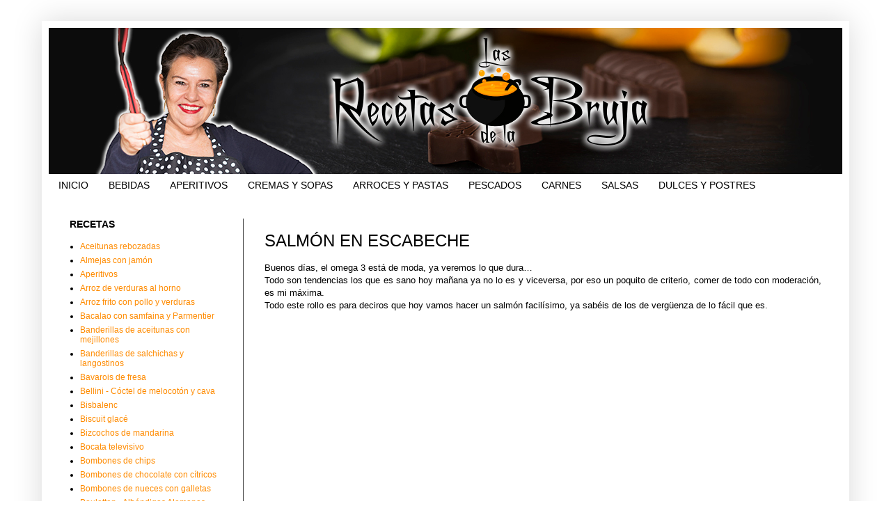

--- FILE ---
content_type: text/html; charset=UTF-8
request_url: http://www.lasrecetasdelabruja.com/2019/03/salmon-en-escabeche.html
body_size: 13928
content:
<!DOCTYPE html>
<html class='v2' dir='ltr' xmlns='http://www.w3.org/1999/xhtml' xmlns:b='http://www.google.com/2005/gml/b' xmlns:data='http://www.google.com/2005/gml/data' xmlns:expr='http://www.google.com/2005/gml/expr'>
<head>
<link href='https://www.blogger.com/static/v1/widgets/335934321-css_bundle_v2.css' rel='stylesheet' type='text/css'/>
<meta content='width=1100' name='viewport'/>
<meta content='text/html; charset=UTF-8' http-equiv='Content-Type'/>
<meta content='blogger' name='generator'/>
<link href='http://www.lasrecetasdelabruja.com/favicon.ico' rel='icon' type='image/x-icon'/>
<link href='http://www.lasrecetasdelabruja.com/2019/03/salmon-en-escabeche.html' rel='canonical'/>
<link rel="alternate" type="application/atom+xml" title="Las Recetas de la Bruja - Atom" href="http://www.lasrecetasdelabruja.com/feeds/posts/default" />
<link rel="alternate" type="application/rss+xml" title="Las Recetas de la Bruja - RSS" href="http://www.lasrecetasdelabruja.com/feeds/posts/default?alt=rss" />
<link rel="service.post" type="application/atom+xml" title="Las Recetas de la Bruja - Atom" href="https://www.blogger.com/feeds/7972246492699659322/posts/default" />

<link rel="alternate" type="application/atom+xml" title="Las Recetas de la Bruja - Atom" href="http://www.lasrecetasdelabruja.com/feeds/2609218141505007726/comments/default" />
<!--Can't find substitution for tag [blog.ieCssRetrofitLinks]-->
<link href='https://i.ytimg.com/vi/4Lurr3s8GXA/0.jpg' rel='image_src'/>
<meta content='http://www.lasrecetasdelabruja.com/2019/03/salmon-en-escabeche.html' property='og:url'/>
<meta content='SALMÓN EN ESCABECHE' property='og:title'/>
<meta content='Recetas de cocina fáciles, sabrosas, rápidas y ligeras.' property='og:description'/>
<meta content='https://lh3.googleusercontent.com/blogger_img_proxy/AEn0k_vZ5EW03Vra_RRQNsFALPmvheD2XnqyT11Gyl-Ii9aT_SHNjoOT9em9YF0LyJR3CgwadfIvlwXa0qJkHkw3MW1T1GjxagTE3EHkEpw=w1200-h630-n-k-no-nu' property='og:image'/>
<title>Recetas de cocina fáciles, sanas, saludables, postres, ensaladas y alguna para adelgazar</title>
<style id='page-skin-1' type='text/css'><!--
/*
-----------------------------------------------
Blogger Template Style
Name:     Simple
Designer: Blogger
URL:      www.blogger.com
----------------------------------------------- */
/* Content
----------------------------------------------- */
body {
font: normal normal 12px Arial, Tahoma, Helvetica, FreeSans, sans-serif;
color: #000000;
background: #ffffff none no-repeat scroll center center;
padding: 0 40px 40px 40px;
}
html body .region-inner {
min-width: 0;
max-width: 100%;
width: auto;
}
h2 {
font-size: 22px;
}
a:link {
text-decoration:none;
color: #ff8b00;
}
a:visited {
text-decoration:none;
color: #fea500;
}
a:hover {
text-decoration:underline;
color: #444444;
}
.body-fauxcolumn-outer .fauxcolumn-inner {
background: transparent none repeat scroll top left;
_background-image: none;
}
.body-fauxcolumn-outer .cap-top {
position: absolute;
z-index: 1;
height: 400px;
width: 100%;
}
.body-fauxcolumn-outer .cap-top .cap-left {
width: 100%;
background: transparent none repeat-x scroll top left;
_background-image: none;
}
.content-outer {
-moz-box-shadow: 0 0 40px rgba(0, 0, 0, .15);
-webkit-box-shadow: 0 0 5px rgba(0, 0, 0, .15);
-goog-ms-box-shadow: 0 0 10px #333333;
box-shadow: 0 0 40px rgba(0, 0, 0, .15);
margin-bottom: 1px;
}
.content-inner {
padding: 10px 10px;
}
.content-inner {
background-color: #ffffff;
}
/* Header
----------------------------------------------- */
.header-outer {
background: #f6ecec url(//www.blogblog.com/1kt/simple/gradients_deep.png) repeat-x scroll 0 -400px;
_background-image: none;
}
.Header h1 {
font: normal normal 60px Georgia, Utopia, 'Palatino Linotype', Palatino, serif;
color: #000000;
text-shadow: -1px -1px 1px rgba(0, 0, 0, .2);
}
.Header h1 a {
color: #000000;
}
.Header .description {
font-size: 140%;
color: #000000;
}
.header-inner .Header .titlewrapper {
padding: 22px 30px;
}
.header-inner .Header .descriptionwrapper {
padding: 0 30px;
}
/* Tabs
----------------------------------------------- */
.tabs-inner .section:first-child {
border-top: 0 solid rgba(0, 0, 0, 0);
}
.tabs-inner .section:first-child ul {
margin-top: -0;
border-top: 0 solid rgba(0, 0, 0, 0);
border-left: 0 solid rgba(0, 0, 0, 0);
border-right: 0 solid rgba(0, 0, 0, 0);
}
.tabs-inner .widget ul {
background: #ffffff none repeat-x scroll 0 -800px;
_background-image: none;
border-bottom: 1px solid rgba(0, 0, 0, 0);
margin-top: 1px;
margin-left: -30px;
margin-right: -30px;
}
.tabs-inner .widget li a {
display: inline-block;
padding: .6em 1em;
font: normal normal 14px Arial, Tahoma, Helvetica, FreeSans, sans-serif;
color: #000000;
border-left: 1px solid #ffffff;
border-right: 0 solid rgba(0, 0, 0, 0);
}
.tabs-inner .widget li:first-child a {
border-left: none;
}
.tabs-inner .widget li.selected a, .tabs-inner .widget li a:hover {
color: #ffffff;
background-color: #ff8b00;
text-decoration: none;
}
/* Columns
----------------------------------------------- */
.main-outer {
border-top: 0 solid #444444;
}
.fauxcolumn-left-outer .fauxcolumn-inner {
border-right: 1px solid #444444;
}
.fauxcolumn-right-outer .fauxcolumn-inner {
border-left: 1px solid #444444;
}
/* Headings
----------------------------------------------- */
div.widget > h2,
div.widget h2.title {
margin: 0 0 1em 0;
font: normal bold 14px Arial, Tahoma, Helvetica, FreeSans, sans-serif;
color: #000000;
}
/* Widgets
----------------------------------------------- */
.widget .zippy {
color: #a7a7a7;
text-shadow: 2px 2px 1px rgba(0, 0, 0, .1);
}
.widget .popular-posts ul {
list-style: none;
}
/* Posts
----------------------------------------------- */
h2.date-header {
font: normal bold 11px Arial, Tahoma, Helvetica, FreeSans, sans-serif;
}
.date-header span {
background-color: transparent;
color: #fff5ee;
padding: inherit;
letter-spacing: inherit;
margin: inherit;
}
.main-inner {
padding-top: 30px;
padding-bottom: 30px;
}
.main-inner .column-center-inner {
padding: 0 15px;
}
.main-inner .column-center-inner .section {
margin: 0 15px;
}
.post {
margin: 0 0 25px 0;
}
h3.post-title, .comments h4 {
font: normal normal 24px Arial, Tahoma, Helvetica, FreeSans, sans-serif;
margin: .75em 0 0;
}
.post-body {
font-size: 110%;
line-height: 1.4;
position: relative;
}
.post-body img, .post-body .tr-caption-container, .Profile img, .Image img,
.BlogList .item-thumbnail img {
padding: 4px;
background: #ffffff;
border: 1px solid rgba(0, 0, 0, 0);
-moz-box-shadow: 1px 1px 5px rgba(0, 0, 0, .1);
-webkit-box-shadow: 1px 1px 5px rgba(0, 0, 0, .1);
box-shadow: 1px 1px 5px rgba(0, 0, 0, .1);
}
.post-body img, .post-body .tr-caption-container {
padding: 8px;
}
.post-body .tr-caption-container {
color: #444444;
}
.post-body .tr-caption-container img {
padding: 0;
background: transparent;
border: none;
-moz-box-shadow: 0 0 0 rgba(0, 0, 0, .1);
-webkit-box-shadow: 0 0 0 rgba(0, 0, 0, .1);
box-shadow: 0 0 0 rgba(0, 0, 0, .1);
}
.post-header {
margin: 0 0 1.5em;
line-height: 1.6;
font-size: 90%;
}
.post-footer {
margin: 20px -2px 0;
padding: 5px 10px;
color: #444444;
background-color: #ffffff;
border-bottom: 1px solid transparent;
line-height: 1.6;
font-size: 90%;
}
#comments .comment-author {
padding-top: 1.5em;
border-top: 1px solid #444444;
background-position: 0 1.5em;
}
#comments .comment-author:first-child {
padding-top: 0;
border-top: none;
}
.avatar-image-container {
margin: .2em 0 0;
}
#comments .avatar-image-container img {
border: 1px solid rgba(0, 0, 0, 0);
}
/* Comments
----------------------------------------------- */
.comments .comments-content .icon.blog-author {
background-repeat: no-repeat;
background-image: url([data-uri]);
}
.comments .comments-content .loadmore a {
border-top: 1px solid #a7a7a7;
border-bottom: 1px solid #a7a7a7;
}
.comments .comment-thread.inline-thread {
background-color: #ffffff;
}
.comments .continue {
border-top: 2px solid #a7a7a7;
}
/* Accents
---------------------------------------------- */
.section-columns td.columns-cell {
border-left: 1px solid #444444;
}
.blog-pager {
background: transparent none no-repeat scroll top center;
}
.blog-pager-older-link, .home-link,
.blog-pager-newer-link {
background-color: #ffffff;
padding: 5px;
}
.footer-outer {
border-top: 0 dashed #bbbbbb;
}
/* Mobile
----------------------------------------------- */
body.mobile  {
background-size: auto;
}
.mobile .body-fauxcolumn-outer {
background: transparent none repeat scroll top left;
}
.mobile .body-fauxcolumn-outer .cap-top {
background-size: 100% auto;
}
.mobile .content-outer {
-webkit-box-shadow: 0 0 3px rgba(0, 0, 0, .15);
box-shadow: 0 0 3px rgba(0, 0, 0, .15);
}
.mobile .tabs-inner .widget ul {
margin-left: 0;
margin-right: 0;
}
.mobile .post {
margin: 0;
}
.mobile .main-inner .column-center-inner .section {
margin: 0;
}
.mobile .date-header span {
padding: 0.1em 10px;
margin: 0 -10px;
}
.mobile h3.post-title {
margin: 0;
}
.mobile .blog-pager {
background: transparent none no-repeat scroll top center;
}
.mobile .footer-outer {
border-top: none;
}
.mobile .main-inner, .mobile .footer-inner {
background-color: #ffffff;
}
.mobile-index-contents {
color: #000000;
}
.mobile-link-button {
background-color: #ff8b00;
}
.mobile-link-button a:link, .mobile-link-button a:visited {
color: #c13030;
}
.mobile .tabs-inner .section:first-child {
border-top: none;
}
.mobile .tabs-inner .PageList .widget-content {
background-color: #ff8b00;
color: #ffffff;
border-top: 1px solid rgba(0, 0, 0, 0);
border-bottom: 1px solid rgba(0, 0, 0, 0);
}
.mobile .tabs-inner .PageList .widget-content .pagelist-arrow {
border-left: 1px solid rgba(0, 0, 0, 0);
}

--></style>
<style id='template-skin-1' type='text/css'><!--
body {
min-width: 1160px;
}
.content-outer, .content-fauxcolumn-outer, .region-inner {
min-width: 1160px;
max-width: 1160px;
_width: 1160px;
}
.main-inner .columns {
padding-left: 280px;
padding-right: 0px;
}
.main-inner .fauxcolumn-center-outer {
left: 280px;
right: 0px;
/* IE6 does not respect left and right together */
_width: expression(this.parentNode.offsetWidth -
parseInt("280px") -
parseInt("0px") + 'px');
}
.main-inner .fauxcolumn-left-outer {
width: 280px;
}
.main-inner .fauxcolumn-right-outer {
width: 0px;
}
.main-inner .column-left-outer {
width: 280px;
right: 100%;
margin-left: -280px;
}
.main-inner .column-right-outer {
width: 0px;
margin-right: -0px;
}
#layout {
min-width: 0;
}
#layout .content-outer {
min-width: 0;
width: 800px;
}
#layout .region-inner {
min-width: 0;
width: auto;
}
--></style>
<script type='text/javascript'>
        (function(i,s,o,g,r,a,m){i['GoogleAnalyticsObject']=r;i[r]=i[r]||function(){
        (i[r].q=i[r].q||[]).push(arguments)},i[r].l=1*new Date();a=s.createElement(o),
        m=s.getElementsByTagName(o)[0];a.async=1;a.src=g;m.parentNode.insertBefore(a,m)
        })(window,document,'script','https://www.google-analytics.com/analytics.js','ga');
        ga('create', 'UA-53970881-1', 'auto', 'blogger');
        ga('blogger.send', 'pageview');
      </script>
<meta content='OaaU9CQTUtLqo1Lx9IOw5pqO9-7W4SXeUvTHA3dIJbw' name='google-site-verification'/>
<link href='https://www.blogger.com/dyn-css/authorization.css?targetBlogID=7972246492699659322&amp;zx=1d6630fe-ed71-411d-bd16-fe1b1518bebd' media='none' onload='if(media!=&#39;all&#39;)media=&#39;all&#39;' rel='stylesheet'/><noscript><link href='https://www.blogger.com/dyn-css/authorization.css?targetBlogID=7972246492699659322&amp;zx=1d6630fe-ed71-411d-bd16-fe1b1518bebd' rel='stylesheet'/></noscript>
<meta name='google-adsense-platform-account' content='ca-host-pub-1556223355139109'/>
<meta name='google-adsense-platform-domain' content='blogspot.com'/>

<!-- data-ad-client=ca-pub-4758789450741381 -->

</head>
<body class='loading variant-deep'>
<div class='navbar no-items section' id='navbar'>
</div>
<div class='body-fauxcolumns'>
<div class='fauxcolumn-outer body-fauxcolumn-outer'>
<div class='cap-top'>
<div class='cap-left'></div>
<div class='cap-right'></div>
</div>
<div class='fauxborder-left'>
<div class='fauxborder-right'></div>
<div class='fauxcolumn-inner'>
</div>
</div>
<div class='cap-bottom'>
<div class='cap-left'></div>
<div class='cap-right'></div>
</div>
</div>
</div>
<div class='content'>
<div class='content-fauxcolumns'>
<div class='fauxcolumn-outer content-fauxcolumn-outer'>
<div class='cap-top'>
<div class='cap-left'></div>
<div class='cap-right'></div>
</div>
<div class='fauxborder-left'>
<div class='fauxborder-right'></div>
<div class='fauxcolumn-inner'>
</div>
</div>
<div class='cap-bottom'>
<div class='cap-left'></div>
<div class='cap-right'></div>
</div>
</div>
</div>
<div class='content-outer'>
<div class='content-cap-top cap-top'>
<div class='cap-left'></div>
<div class='cap-right'></div>
</div>
<div class='fauxborder-left content-fauxborder-left'>
<div class='fauxborder-right content-fauxborder-right'></div>
<div class='content-inner'>
<header>
<div class='header-outer'>
<div class='header-cap-top cap-top'>
<div class='cap-left'></div>
<div class='cap-right'></div>
</div>
<div class='fauxborder-left header-fauxborder-left'>
<div class='fauxborder-right header-fauxborder-right'></div>
<div class='region-inner header-inner'>
<div class='header section' id='header'><div class='widget Header' data-version='1' id='Header1'>
<div id='header-inner'>
<a href='http://www.lasrecetasdelabruja.com/' style='display: block'>
<img alt='Las Recetas de la Bruja' height='210px; ' id='Header1_headerimg' src='https://blogger.googleusercontent.com/img/b/R29vZ2xl/AVvXsEjKw9EvV-RZycQi8Z30P6oqrwfFebmOjWunOhPVHz5bRZL3xDRHxC5alemanFs6TfywTlO_EayjdISvBdHKO8SiJG3bNWU-zO6FtmOS1H3J6WUccWLvUGPSJWv2pKc0fM26dc0UnIsrzysv/s1600/las-recetas-de-la-bruja_2018.jpg' style='display: block' width='1140px; '/>
</a>
</div>
</div></div>
</div>
</div>
<div class='header-cap-bottom cap-bottom'>
<div class='cap-left'></div>
<div class='cap-right'></div>
</div>
</div>
</header>
<div class='tabs-outer'>
<div class='tabs-cap-top cap-top'>
<div class='cap-left'></div>
<div class='cap-right'></div>
</div>
<div class='fauxborder-left tabs-fauxborder-left'>
<div class='fauxborder-right tabs-fauxborder-right'></div>
<div class='region-inner tabs-inner'>
<div class='tabs section' id='crosscol'><div class='widget PageList' data-version='1' id='PageList1'>
<h2>Menu</h2>
<div class='widget-content'>
<ul>
<li>
<a href='http://www.lasrecetasdelabruja.com/'>INICIO</a>
</li>
<li>
<a href='http://www.lasrecetasdelabruja.com/p/bebidas.html'>BEBIDAS</a>
</li>
<li>
<a href='http://www.lasrecetasdelabruja.com/p/aperitivos.html'>APERITIVOS</a>
</li>
<li>
<a href='http://www.lasrecetasdelabruja.com/p/cremas-y-sopas.html'>CREMAS Y SOPAS</a>
</li>
<li>
<a href='http://www.lasrecetasdelabruja.com/p/arroces-y-pastas.html'>ARROCES Y PASTAS</a>
</li>
<li>
<a href='http://www.lasrecetasdelabruja.com/p/pescados.html'>PESCADOS</a>
</li>
<li>
<a href='http://www.lasrecetasdelabruja.com/p/carnes.html'>CARNES</a>
</li>
<li>
<a href='http://www.lasrecetasdelabruja.com/p/salsas.html'>SALSAS</a>
</li>
<li>
<a href='http://www.lasrecetasdelabruja.com/p/dulces.html'>DULCES Y POSTRES</a>
</li>
</ul>
<div class='clear'></div>
</div>
</div></div>
<div class='tabs no-items section' id='crosscol-overflow'></div>
</div>
</div>
<div class='tabs-cap-bottom cap-bottom'>
<div class='cap-left'></div>
<div class='cap-right'></div>
</div>
</div>
<div class='main-outer'>
<div class='main-cap-top cap-top'>
<div class='cap-left'></div>
<div class='cap-right'></div>
</div>
<div class='fauxborder-left main-fauxborder-left'>
<div class='fauxborder-right main-fauxborder-right'></div>
<div class='region-inner main-inner'>
<div class='columns fauxcolumns'>
<div class='fauxcolumn-outer fauxcolumn-center-outer'>
<div class='cap-top'>
<div class='cap-left'></div>
<div class='cap-right'></div>
</div>
<div class='fauxborder-left'>
<div class='fauxborder-right'></div>
<div class='fauxcolumn-inner'>
</div>
</div>
<div class='cap-bottom'>
<div class='cap-left'></div>
<div class='cap-right'></div>
</div>
</div>
<div class='fauxcolumn-outer fauxcolumn-left-outer'>
<div class='cap-top'>
<div class='cap-left'></div>
<div class='cap-right'></div>
</div>
<div class='fauxborder-left'>
<div class='fauxborder-right'></div>
<div class='fauxcolumn-inner'>
</div>
</div>
<div class='cap-bottom'>
<div class='cap-left'></div>
<div class='cap-right'></div>
</div>
</div>
<div class='fauxcolumn-outer fauxcolumn-right-outer'>
<div class='cap-top'>
<div class='cap-left'></div>
<div class='cap-right'></div>
</div>
<div class='fauxborder-left'>
<div class='fauxborder-right'></div>
<div class='fauxcolumn-inner'>
</div>
</div>
<div class='cap-bottom'>
<div class='cap-left'></div>
<div class='cap-right'></div>
</div>
</div>
<!-- corrects IE6 width calculation -->
<div class='columns-inner'>
<div class='column-center-outer'>
<div class='column-center-inner'>
<div class='main section' id='main'><div class='widget Blog' data-version='1' id='Blog1'>
<div class='blog-posts hfeed'>

          <div class="date-outer">
        

          <div class="date-posts">
        
<div class='post-outer'>
<div class='post hentry' itemprop='blogPost' itemscope='itemscope' itemtype='http://schema.org/BlogPosting'>
<meta content='https://i.ytimg.com/vi/4Lurr3s8GXA/0.jpg' itemprop='image_url'/>
<meta content='7972246492699659322' itemprop='blogId'/>
<meta content='2609218141505007726' itemprop='postId'/>
<a name='2609218141505007726'></a>
<h3 class='post-title entry-title' itemprop='name'>
SALMÓN EN ESCABECHE
</h3>
<div class='post-header'>
<div class='post-header-line-1'></div>
</div>
<div class='post-body entry-content' id='post-body-2609218141505007726' itemprop='description articleBody'>
<div style="text-align: justify;">
<span style="font-family: &quot;arial&quot; , &quot;helvetica&quot; , sans-serif;">Buenos días, el omega 3 está de moda, ya veremos lo que dura&#8230;</span></div>
<div style="text-align: justify;">
<span style="font-family: &quot;arial&quot; , &quot;helvetica&quot; , sans-serif;">Todo son tendencias los que es sano hoy mañana ya no lo es y viceversa, por eso un poquito de criterio, comer de todo con moderación, es mi máxima.</span></div>
<div style="text-align: justify;">
<span style="font-family: &quot;arial&quot; , &quot;helvetica&quot; , sans-serif;">Todo este rollo es para deciros que hoy vamos hacer un salmón facilísimo, ya sabéis de los de vergüenza de lo fácil que es.</span></div>
<div style="text-align: justify;">
<span style="font-family: &quot;arial&quot; , &quot;helvetica&quot; , sans-serif;"><br /></span>
<br />
<div class="separator" style="clear: both; text-align: center;">
<iframe allowfullscreen="" class="YOUTUBE-iframe-video" data-thumbnail-src="https://i.ytimg.com/vi/4Lurr3s8GXA/0.jpg" frameborder="0" height="266" src="https://www.youtube.com/embed/4Lurr3s8GXA?feature=player_embedded" width="480"></iframe></div>
<span style="font-family: &quot;arial&quot; , &quot;helvetica&quot; , sans-serif;"><br /></span></div>
<h3 style="text-align: justify;">
<span style="font-family: &quot;arial&quot; , &quot;helvetica&quot; , sans-serif;">Salmón en escabeche</span></h3>
<div style="text-align: justify;">
<span style="font-family: &quot;arial&quot; , &quot;helvetica&quot; , sans-serif;"><br /></span></div>
<div style="text-align: justify;">
<span style="font-family: &quot;arial&quot; , &quot;helvetica&quot; , sans-serif;">Ingredientes:</span></div>
<div style="text-align: justify;">
<span style="font-family: &quot;arial&quot; , &quot;helvetica&quot; , sans-serif;"><br /></span></div>
<div style="text-align: justify;">
</div>
<ul>
<li><span style="font-family: &quot;arial&quot; , &quot;helvetica&quot; , sans-serif;">&#189;kg. de Salmón limpio, a tacos.</span></li>
<li><span style="font-family: &quot;arial&quot; , &quot;helvetica&quot; , sans-serif;">1 Puerro cortado en juliana.</span></li>
<li><span style="font-family: &quot;arial&quot; , &quot;helvetica&quot; , sans-serif;">2 Cebollas medianas en cortadas en medias lunas.</span></li>
<li><span style="font-family: &quot;arial&quot; , &quot;helvetica&quot; , sans-serif;">4 dientes de ajo a láminas.</span></li>
<li><span style="font-family: &quot;arial&quot; , &quot;helvetica&quot; , sans-serif;">100ml. de Vinagre de manzana.</span></li>
<li><span style="font-family: &quot;arial&quot; , &quot;helvetica&quot; , sans-serif;">100ml. de Aceite de oliva 0&#8217;4.</span></li>
<li><span style="font-family: &quot;arial&quot; , &quot;helvetica&quot; , sans-serif;">200ml. de Agua.</span></li>
<li><span style="font-family: &quot;arial&quot; , &quot;helvetica&quot; , sans-serif;">3 ramitas de Tomillo.</span></li>
<li><span style="font-family: &quot;arial&quot; , &quot;helvetica&quot; , sans-serif;">2 hojas de Laurel.</span></li>
<li><span style="font-family: &quot;arial&quot; , &quot;helvetica&quot; , sans-serif;">Pimienta en grano.</span></li>
<li><span style="font-family: &quot;arial&quot; , &quot;helvetica&quot; , sans-serif;">Pimienta molida.</span></li>
<li><span style="font-family: &quot;arial&quot; , &quot;helvetica&quot; , sans-serif;">Sal.</span></li>
</ul>
<div style="text-align: justify;">
<span style="font-family: &quot;arial&quot; , &quot;helvetica&quot; , sans-serif;"><br /></span></div>
<div style="text-align: justify;">
<span style="font-family: &quot;arial&quot; , &quot;helvetica&quot; , sans-serif;">En una cazuela plana ponemos todos los ingredientes menos el salmón y la pimienta molida.</span></div>
<div style="text-align: justify;">
<span style="font-family: &quot;arial&quot; , &quot;helvetica&quot; , sans-serif;">Y lo cocinamos con un poquito de sal a fuego suave durante 15 minutos.</span></div>
<div style="text-align: justify;">
<span style="font-family: &quot;arial&quot; , &quot;helvetica&quot; , sans-serif;"><br /></span></div>
<div style="text-align: justify;">
<span style="font-family: &quot;arial&quot; , &quot;helvetica&quot; , sans-serif;">El pescado soso es un aburrimiento, por eso ponemos el salmón en un bol y lo espolvoreamos con sal y pimienta. Y ahora el <i><b>TRUCO</b>: Le vamos a dar un masaje con las manos para que se impregne bien, yo me pongo guantes para hacerlo&#8230; cuesta mucho quitar el olor de las manos&#8230; Si os ha gustado este truco tan tonto, <a href="https://www.youtube.com/c/lasrecetasdelabruja14?sub_confirmation=1" target="_blank">SUSCRIBIROS</a>, es gratis&#8230;</i></span></div>
<div style="text-align: justify;">
<span style="font-family: &quot;arial&quot; , &quot;helvetica&quot; , sans-serif;"><br /></span></div>
<div style="text-align: justify;">
<span style="font-family: &quot;arial&quot; , &quot;helvetica&quot; , sans-serif;">Subimos el fuego de la cazuela y añadimos el salmón y en cuento rompa a hervir de nuevo lo retiramos y movemos un poquito la cazuela con suavidad en círculos, y ya está listo.</span></div>
<div style="text-align: justify;">
<span style="font-family: &quot;arial&quot; , &quot;helvetica&quot; , sans-serif;">El escabeche de toda la vida es 3x1 ósea 3 de aceite por uno de vinagre, pero lo hemos aligerado para que no resulte tan cargoso.</span></div>
<div style="text-align: justify;">
<span style="font-family: &quot;arial&quot; , &quot;helvetica&quot; , sans-serif;"><br /></span></div>
<table align="center" cellpadding="0" cellspacing="0" class="tr-caption-container" style="margin-left: auto; margin-right: auto; text-align: center;"><tbody>
<tr><td style="text-align: center;"><a href="https://blogger.googleusercontent.com/img/b/R29vZ2xl/AVvXsEj1t3u4anN5T_caSunjaPknuafmbSsKAr4k1HVUBsecA8Z992jzNNKyu0KD2B9LPm5qQ0kCb6B1zUIp86q34lpnpToPthAiJJIxydjHeLBdaXaSsoEKuwiOnEayM0740TXHJqAfmMqbOUjC/s1600/salmon-en-escabeche-las-recetas-de-la-bruja.jpg" imageanchor="1" style="margin-left: auto; margin-right: auto;"><img alt="receta de cómo hacer salmon en escabeche" border="0" data-original-height="754" data-original-width="566" src="https://blogger.googleusercontent.com/img/b/R29vZ2xl/AVvXsEj1t3u4anN5T_caSunjaPknuafmbSsKAr4k1HVUBsecA8Z992jzNNKyu0KD2B9LPm5qQ0kCb6B1zUIp86q34lpnpToPthAiJJIxydjHeLBdaXaSsoEKuwiOnEayM0740TXHJqAfmMqbOUjC/s1600/salmon-en-escabeche-las-recetas-de-la-bruja.jpg" title="Salmón en escabeche - Las Recetas de la Bruja" /></a></td></tr>
<tr><td class="tr-caption" style="text-align: center;"><span style="font-family: &quot;arial&quot; , &quot;helvetica&quot; , sans-serif;">Salmón en escabeche - Las Recetas de la Bruja</span></td></tr>
</tbody></table>
<div style="text-align: justify;">
<span style="font-family: &quot;arial&quot; , &quot;helvetica&quot; , sans-serif;"><br /></span><span style="font-family: &quot;arial&quot; , &quot;helvetica&quot; , sans-serif;">Lo ideal es dejarlo 24 horas antes de consumir, pero como mínimo hasta que se haya enfriado completamente.&nbsp;</span></div>
<div style="text-align: justify;">
<span style="font-family: &quot;arial&quot; , &quot;helvetica&quot; , sans-serif;">Se puede consumir a temperatura ambiente o tibio como os pete.</span></div>
<div style="text-align: justify;">
<span style="font-family: &quot;arial&quot; , &quot;helvetica&quot; , sans-serif;">Lo vamos acompañar con unas patatitas hechas en el microondas en 7 minutos, milagros de la técnica muy prácticos.</span></div>
<div style="text-align: justify;">
<span style="font-family: &quot;arial&quot; , &quot;helvetica&quot; , sans-serif;"><br /></span></div>
<div style="text-align: justify;">
<span style="font-family: &quot;arial&quot; , &quot;helvetica&quot; , sans-serif;">Pues ya estamos, no digáis que no es facilísimo y resulta bastante original. Sugerencias por favor, siempre dispuesta a innovar.</span></div>
<div style="text-align: justify;">
<span style="font-family: &quot;arial&quot; , &quot;helvetica&quot; , sans-serif;">El próximo día&#8230;. Ni idea, pero seguro que algo fácil y sabroso!</span></div>
<div style="text-align: justify;">
<span style="font-family: &quot;arial&quot; , &quot;helvetica&quot; , sans-serif;">Ya estamos en PRIMAVERA, terracitas, sol, adiós a los abrigos&#8230; Lovely!</span></div>
<div style="text-align: justify;">
<span style="font-family: &quot;arial&quot; , &quot;helvetica&quot; , sans-serif;"><br /></span></div>
<div style="text-align: justify;">
<div style="text-align: justify;">
<i style="font-family: arial, helvetica, sans-serif;">Ya sabéis que podéis seguirme en:</i></div>
</div>
<div style="text-align: justify;">
<div style="text-align: justify;">
<a href="http://www.youtube.com/c/lasrecetasdelabruja14" style="font-family: arial, helvetica, sans-serif;" target="_blank">YouTube</a></div>
<div style="text-align: justify;">
<a href="https://www.instagram.com/recetasbruja/" style="font-family: arial, helvetica, sans-serif;" target="_blank">Instagram</a></div>
<div style="text-align: justify;">
<span style="font-family: &quot;arial&quot; , &quot;helvetica&quot; , sans-serif;"><a href="https://www.facebook.com/lasrecetasdelabruja" target="_blank">Facebook</a></span></div>
</div>
<div style="text-align: justify;">
<a href="https://twitter.com/RecetasBruja" style="font-family: arial, helvetica, sans-serif;" target="_blank">Twitter</a></div>
<div style='clear: both;'></div>
</div>
<div class='post-footer'>
<div class='post-footer-line post-footer-line-1'><span class='post-comment-link'>
</span>
<span class='post-icons'>
</span>
<div class='post-share-buttons goog-inline-block'>
<a class='goog-inline-block share-button sb-email' href='https://www.blogger.com/share-post.g?blogID=7972246492699659322&postID=2609218141505007726&target=email' target='_blank' title='Enviar por correo electrónico'><span class='share-button-link-text'>Enviar por correo electrónico</span></a><a class='goog-inline-block share-button sb-blog' href='https://www.blogger.com/share-post.g?blogID=7972246492699659322&postID=2609218141505007726&target=blog' onclick='window.open(this.href, "_blank", "height=270,width=475"); return false;' target='_blank' title='Escribe un blog'><span class='share-button-link-text'>Escribe un blog</span></a><a class='goog-inline-block share-button sb-twitter' href='https://www.blogger.com/share-post.g?blogID=7972246492699659322&postID=2609218141505007726&target=twitter' target='_blank' title='Compartir en X'><span class='share-button-link-text'>Compartir en X</span></a><a class='goog-inline-block share-button sb-facebook' href='https://www.blogger.com/share-post.g?blogID=7972246492699659322&postID=2609218141505007726&target=facebook' onclick='window.open(this.href, "_blank", "height=430,width=640"); return false;' target='_blank' title='Compartir con Facebook'><span class='share-button-link-text'>Compartir con Facebook</span></a><a class='goog-inline-block share-button sb-pinterest' href='https://www.blogger.com/share-post.g?blogID=7972246492699659322&postID=2609218141505007726&target=pinterest' target='_blank' title='Compartir en Pinterest'><span class='share-button-link-text'>Compartir en Pinterest</span></a>
</div>
</div>
<div class='post-footer-line post-footer-line-2'></div>
<div class='post-footer-line post-footer-line-3'></div>
</div>
</div>
<div class='comments' id='comments'>
<a name='comments'></a>
<h4>No hay comentarios:</h4>
<div id='Blog1_comments-block-wrapper'>
<dl class='avatar-comment-indent' id='comments-block'>
</dl>
</div>
<p class='comment-footer'>
<div class='comment-form'>
<a name='comment-form'></a>
<h4 id='comment-post-message'>Publicar un comentario</h4>
<p>
</p>
<a href='https://www.blogger.com/comment/frame/7972246492699659322?po=2609218141505007726&hl=es&saa=85391&origin=http://www.lasrecetasdelabruja.com' id='comment-editor-src'></a>
<iframe allowtransparency='true' class='blogger-iframe-colorize blogger-comment-from-post' frameborder='0' height='410px' id='comment-editor' name='comment-editor' src='' width='100%'></iframe>
<script src='https://www.blogger.com/static/v1/jsbin/2830521187-comment_from_post_iframe.js' type='text/javascript'></script>
<script type='text/javascript'>
      BLOG_CMT_createIframe('https://www.blogger.com/rpc_relay.html');
    </script>
</div>
</p>
</div>
</div>
<div class='inline-ad'>
<script type="text/javascript">
    google_ad_client = "ca-pub-4758789450741381";
    google_ad_host = "ca-host-pub-1556223355139109";
    google_ad_host_channel = "L0007";
    google_ad_slot = "6480279359";
    google_ad_width = 336;
    google_ad_height = 280;
</script>
<!-- lasrecetasdelabruja_main_Blog1_336x280_as -->
<script type="text/javascript"
src="//pagead2.googlesyndication.com/pagead/show_ads.js">
</script>
</div>

        </div></div>
      
</div>
<div class='blog-pager' id='blog-pager'>
<span id='blog-pager-newer-link'>
<a class='blog-pager-newer-link' href='http://www.lasrecetasdelabruja.com/2019/05/huevos-gratinados-con-bechamel.html' id='Blog1_blog-pager-newer-link' title='Entrada más reciente'>Entrada más reciente</a>
</span>
<span id='blog-pager-older-link'>
<a class='blog-pager-older-link' href='http://www.lasrecetasdelabruja.com/2019/03/fideus-arrossejats-fideua-facil.html' id='Blog1_blog-pager-older-link' title='Entrada antigua'>Entrada antigua</a>
</span>
<a class='home-link' href='http://www.lasrecetasdelabruja.com/'>Inicio</a>
</div>
<div class='clear'></div>
<div class='post-feeds'>
<div class='feed-links'>
Suscribirse a:
<a class='feed-link' href='http://www.lasrecetasdelabruja.com/feeds/2609218141505007726/comments/default' target='_blank' type='application/atom+xml'>Enviar comentarios (Atom)</a>
</div>
</div>
</div></div>
</div>
</div>
<div class='column-left-outer'>
<div class='column-left-inner'>
<aside>
<div class='sidebar section' id='sidebar-left-1'><div class='widget Label' data-version='1' id='Label2'>
<h2>RECETAS</h2>
<div class='widget-content list-label-widget-content'>
<ul>
<li>
<a dir='ltr' href='http://www.lasrecetasdelabruja.com/search/label/Aceitunas%20rebozadas'>Aceitunas rebozadas</a>
</li>
<li>
<a dir='ltr' href='http://www.lasrecetasdelabruja.com/search/label/Almejas%20con%20jam%C3%B3n'>Almejas con jamón</a>
</li>
<li>
<a dir='ltr' href='http://www.lasrecetasdelabruja.com/search/label/Aperitivos'>Aperitivos</a>
</li>
<li>
<a dir='ltr' href='http://www.lasrecetasdelabruja.com/search/label/Arroz%20de%20verduras%20al%20horno'>Arroz de verduras al horno</a>
</li>
<li>
<a dir='ltr' href='http://www.lasrecetasdelabruja.com/search/label/Arroz%20frito%20con%20pollo%20y%20verduras'>Arroz frito con pollo y verduras</a>
</li>
<li>
<a dir='ltr' href='http://www.lasrecetasdelabruja.com/search/label/Bacalao%20con%20samfaina%20y%20Parmentier'>Bacalao con samfaina y Parmentier</a>
</li>
<li>
<a dir='ltr' href='http://www.lasrecetasdelabruja.com/search/label/Banderillas%20de%20aceitunas%20con%20mejillones'>Banderillas de aceitunas con mejillones</a>
</li>
<li>
<a dir='ltr' href='http://www.lasrecetasdelabruja.com/search/label/Banderillas%20de%20salchichas%20y%20langostinos'>Banderillas de salchichas y langostinos</a>
</li>
<li>
<a dir='ltr' href='http://www.lasrecetasdelabruja.com/search/label/Bavarois%20de%20fresa'>Bavarois de fresa</a>
</li>
<li>
<a dir='ltr' href='http://www.lasrecetasdelabruja.com/search/label/Bellini%20-%20C%C3%B3ctel%20de%20melocot%C3%B3n%20y%20cava'>Bellini - Cóctel de melocotón y cava</a>
</li>
<li>
<a dir='ltr' href='http://www.lasrecetasdelabruja.com/search/label/Bisbalenc'>Bisbalenc</a>
</li>
<li>
<a dir='ltr' href='http://www.lasrecetasdelabruja.com/search/label/Biscuit%20glac%C3%A9'>Biscuit glacé</a>
</li>
<li>
<a dir='ltr' href='http://www.lasrecetasdelabruja.com/search/label/Bizcochos%20de%20mandarina'>Bizcochos de mandarina</a>
</li>
<li>
<a dir='ltr' href='http://www.lasrecetasdelabruja.com/search/label/Bocata%20televisivo'>Bocata televisivo</a>
</li>
<li>
<a dir='ltr' href='http://www.lasrecetasdelabruja.com/search/label/Bombones%20de%20chips'>Bombones de chips</a>
</li>
<li>
<a dir='ltr' href='http://www.lasrecetasdelabruja.com/search/label/Bombones%20de%20chocolate%20con%20c%C3%ADtricos'>Bombones de chocolate con cítricos</a>
</li>
<li>
<a dir='ltr' href='http://www.lasrecetasdelabruja.com/search/label/Bombones%20de%20nueces%20con%20galletas'>Bombones de nueces con galletas</a>
</li>
<li>
<a dir='ltr' href='http://www.lasrecetasdelabruja.com/search/label/Bouletten%20-%20Alb%C3%B3ndigas%20Alemanas'>Bouletten - Albóndigas Alemanas</a>
</li>
<li>
<a dir='ltr' href='http://www.lasrecetasdelabruja.com/search/label/Calamares%20con%20verduras'>Calamares con verduras</a>
</li>
<li>
<a dir='ltr' href='http://www.lasrecetasdelabruja.com/search/label/Caldo%20de%20Pescado'>Caldo de Pescado</a>
</li>
<li>
<a dir='ltr' href='http://www.lasrecetasdelabruja.com/search/label/Canap%C3%A9%20de%20anchoa%20con%20olivada'>Canapé de anchoa con olivada</a>
</li>
<li>
<a dir='ltr' href='http://www.lasrecetasdelabruja.com/search/label/Canap%C3%A9s%20fr%C3%ADos%20de%20Jam%C3%B3n'>Canapés fríos de Jamón</a>
</li>
<li>
<a dir='ltr' href='http://www.lasrecetasdelabruja.com/search/label/Canutillos%20de%20turr%C3%B3n%20con%20nata%20montada'>Canutillos de turrón con nata montada</a>
</li>
<li>
<a dir='ltr' href='http://www.lasrecetasdelabruja.com/search/label/Caramelo%20s%C3%B3lido%20y%20l%C3%ADquido'>Caramelo sólido y líquido</a>
</li>
<li>
<a dir='ltr' href='http://www.lasrecetasdelabruja.com/search/label/Chips%20crujientes%20de%20queso%20y%20quicos'>Chips crujientes de queso y quicos</a>
</li>
<li>
<a dir='ltr' href='http://www.lasrecetasdelabruja.com/search/label/Conejo%20a%20la%20Pastora'>Conejo a la Pastora</a>
</li>
<li>
<a dir='ltr' href='http://www.lasrecetasdelabruja.com/search/label/Conejo%20en%20escabeche'>Conejo en escabeche</a>
</li>
<li>
<a dir='ltr' href='http://www.lasrecetasdelabruja.com/search/label/Conservaci%C3%B3n%20de%20alimentos'>Conservación de alimentos</a>
</li>
<li>
<a dir='ltr' href='http://www.lasrecetasdelabruja.com/search/label/Consom%C3%A9%20con%20verduras%20y%20foie'>Consomé con verduras y foie</a>
</li>
<li>
<a dir='ltr' href='http://www.lasrecetasdelabruja.com/search/label/Coulant%20de%20chocolate%20y%20pl%C3%A1tano'>Coulant de chocolate y plátano</a>
</li>
<li>
<a dir='ltr' href='http://www.lasrecetasdelabruja.com/search/label/Coulis%20de%20frutos%20rojos'>Coulis de frutos rojos</a>
</li>
<li>
<a dir='ltr' href='http://www.lasrecetasdelabruja.com/search/label/Crema%20de%20calabaza'>Crema de calabaza</a>
</li>
<li>
<a dir='ltr' href='http://www.lasrecetasdelabruja.com/search/label/Crema%20de%20Ceps%20con%20gambas'>Crema de Ceps con gambas</a>
</li>
<li>
<a dir='ltr' href='http://www.lasrecetasdelabruja.com/search/label/Crema%20de%20chocolate%20blanco%20y%20yogur'>Crema de chocolate blanco y yogur</a>
</li>
<li>
<a dir='ltr' href='http://www.lasrecetasdelabruja.com/search/label/Crema%20de%20esp%C3%A1rragos'>Crema de espárragos</a>
</li>
<li>
<a dir='ltr' href='http://www.lasrecetasdelabruja.com/search/label/Crema%20de%20guisantes'>Crema de guisantes</a>
</li>
<li>
<a dir='ltr' href='http://www.lasrecetasdelabruja.com/search/label/Crema%20de%20manzanas%20al%20curry'>Crema de manzanas al curry</a>
</li>
<li>
<a dir='ltr' href='http://www.lasrecetasdelabruja.com/search/label/Crema%20de%20mel%C3%B3n'>Crema de melón</a>
</li>
<li>
<a dir='ltr' href='http://www.lasrecetasdelabruja.com/search/label/Crema%20de%20naranja'>Crema de naranja</a>
</li>
<li>
<a dir='ltr' href='http://www.lasrecetasdelabruja.com/search/label/Crema%20de%20patatas'>Crema de patatas</a>
</li>
<li>
<a dir='ltr' href='http://www.lasrecetasdelabruja.com/search/label/Crema%20de%20pi%C3%B1a%20con%20yogur%20o%20helado'>Crema de piña con yogur o helado</a>
</li>
<li>
<a dir='ltr' href='http://www.lasrecetasdelabruja.com/search/label/Crema%20de%20turr%C3%B3n%20con%20helado%20de%20chocolate'>Crema de turrón con helado de chocolate</a>
</li>
<li>
<a dir='ltr' href='http://www.lasrecetasdelabruja.com/search/label/Crema%20fr%C3%ADa%20de%20pimientos'>Crema fría de pimientos</a>
</li>
<li>
<a dir='ltr' href='http://www.lasrecetasdelabruja.com/search/label/Crema%20Inglesa'>Crema Inglesa</a>
</li>
<li>
<a dir='ltr' href='http://www.lasrecetasdelabruja.com/search/label/Crema%20mascarpone%20con%20fresas'>Crema mascarpone con fresas</a>
</li>
<li>
<a dir='ltr' href='http://www.lasrecetasdelabruja.com/search/label/Crumble%20y%20Sorbete%20de%20lim%C3%B3n%20al%20cava'>Crumble y Sorbete de limón al cava</a>
</li>
<li>
<a dir='ltr' href='http://www.lasrecetasdelabruja.com/search/label/D%C3%A1tiles%20variados'>Dátiles variados</a>
</li>
<li>
<a dir='ltr' href='http://www.lasrecetasdelabruja.com/search/label/Dry%20Martini'>Dry Martini</a>
</li>
<li>
<a dir='ltr' href='http://www.lasrecetasdelabruja.com/search/label/Dulces%20de%20pasta%20filo%20con%20s%C3%A9samo'>Dulces de pasta filo con sésamo</a>
</li>
<li>
<a dir='ltr' href='http://www.lasrecetasdelabruja.com/search/label/Edulcorantes%20artificiales'>Edulcorantes artificiales</a>
</li>
<li>
<a dir='ltr' href='http://www.lasrecetasdelabruja.com/search/label/Empanadillas%20de%20at%C3%BAn%20y%20tomate'>Empanadillas de atún y tomate</a>
</li>
<li>
<a dir='ltr' href='http://www.lasrecetasdelabruja.com/search/label/Empanadillas%20dulces%20con%20fruta'>Empanadillas dulces con fruta</a>
</li>
<li>
<a dir='ltr' href='http://www.lasrecetasdelabruja.com/search/label/Empedrat%20%2F%20Esqueixada'>Empedrat / Esqueixada</a>
</li>
<li>
<a dir='ltr' href='http://www.lasrecetasdelabruja.com/search/label/Ensalada%20con%20pimientos%20del%20Padr%C3%B3n'>Ensalada con pimientos del Padrón</a>
</li>
<li>
<a dir='ltr' href='http://www.lasrecetasdelabruja.com/search/label/Ensalada%20de%20calamares'>Ensalada de calamares</a>
</li>
<li>
<a dir='ltr' href='http://www.lasrecetasdelabruja.com/search/label/Ensalada%20de%20endivias%20nueces%20pollo%20pera%20y%20roquefort'>Ensalada de endivias nueces pollo pera y roquefort</a>
</li>
<li>
<a dir='ltr' href='http://www.lasrecetasdelabruja.com/search/label/Ensalada%20de%20salm%C3%B3n%20con%20manzana'>Ensalada de salmón con manzana</a>
</li>
<li>
<a dir='ltr' href='http://www.lasrecetasdelabruja.com/search/label/Ensalada%20de%20salm%C3%B3n%20y%20lentejas'>Ensalada de salmón y lentejas</a>
</li>
<li>
<a dir='ltr' href='http://www.lasrecetasdelabruja.com/search/label/Ensalada%20de%20verduras%20con%20vinagreta%20de%20mostaza'>Ensalada de verduras con vinagreta de mostaza</a>
</li>
<li>
<a dir='ltr' href='http://www.lasrecetasdelabruja.com/search/label/Ensalada%20Multicolor'>Ensalada Multicolor</a>
</li>
<li>
<a dir='ltr' href='http://www.lasrecetasdelabruja.com/search/label/Ensalda%20griega%20de%20pepino%20con%20yogur'>Ensalda griega de pepino con yogur</a>
</li>
<li>
<a dir='ltr' href='http://www.lasrecetasdelabruja.com/search/label/Entrecot%20con%20verduras%20a%20la%20mostaza'>Entrecot con verduras a la mostaza</a>
</li>
<li>
<a dir='ltr' href='http://www.lasrecetasdelabruja.com/search/label/Entrecot%20gratinado%20con%20romero'>Entrecot gratinado con romero</a>
</li>
<li>
<a dir='ltr' href='http://www.lasrecetasdelabruja.com/search/label/Escalivada'>Escalivada</a>
</li>
<li>
<a dir='ltr' href='http://www.lasrecetasdelabruja.com/search/label/Fideos%20arrosejats%20-%20Fideua'>Fideos arrosejats - Fideua</a>
</li>
<li>
<a dir='ltr' href='http://www.lasrecetasdelabruja.com/search/label/Fideos%20con%20verduras'>Fideos con verduras</a>
</li>
<li>
<a dir='ltr' href='http://www.lasrecetasdelabruja.com/search/label/Fideu%C3%A0'>Fideuà</a>
</li>
<li>
<a dir='ltr' href='http://www.lasrecetasdelabruja.com/search/label/Filetes%20de%20pescado%20al%20horno'>Filetes de pescado al horno</a>
</li>
<li>
<a dir='ltr' href='http://www.lasrecetasdelabruja.com/search/label/Fricand%C3%B3%20con%20setas'>Fricandó con setas</a>
</li>
<li>
<a dir='ltr' href='http://www.lasrecetasdelabruja.com/search/label/Gazpacho'>Gazpacho</a>
</li>
<li>
<a dir='ltr' href='http://www.lasrecetasdelabruja.com/search/label/Hamburguesa%20de%20salm%C3%B3n'>Hamburguesa de salmón</a>
</li>
<li>
<a dir='ltr' href='http://www.lasrecetasdelabruja.com/search/label/Hamburguesas%20de%20pollo'>Hamburguesas de pollo</a>
</li>
<li>
<a dir='ltr' href='http://www.lasrecetasdelabruja.com/search/label/Hojaldres%20con%20mermelada%20y%20queso'>Hojaldres con mermelada y queso</a>
</li>
<li>
<a dir='ltr' href='http://www.lasrecetasdelabruja.com/search/label/Hojaldres%20de%20sobrasada'>Hojaldres de sobrasada</a>
</li>
<li>
<a dir='ltr' href='http://www.lasrecetasdelabruja.com/search/label/Huevo%20poch%C3%A9'>Huevo poché</a>
</li>
<li>
<a dir='ltr' href='http://www.lasrecetasdelabruja.com/search/label/Huevos%20gratinados%20con%20bechamel'>Huevos gratinados con bechamel</a>
</li>
<li>
<a dir='ltr' href='http://www.lasrecetasdelabruja.com/search/label/Lentejas%20con%20calamares'>Lentejas con calamares</a>
</li>
<li>
<a dir='ltr' href='http://www.lasrecetasdelabruja.com/search/label/Lentejas%20ligeras'>Lentejas ligeras</a>
</li>
<li>
<a dir='ltr' href='http://www.lasrecetasdelabruja.com/search/label/Marmitako'>Marmitako</a>
</li>
<li>
<a dir='ltr' href='http://www.lasrecetasdelabruja.com/search/label/Mayonesa%20con%20ajo'>Mayonesa con ajo</a>
</li>
<li>
<a dir='ltr' href='http://www.lasrecetasdelabruja.com/search/label/Mejillones%20con%20salsa%20picante'>Mejillones con salsa picante</a>
</li>
<li>
<a dir='ltr' href='http://www.lasrecetasdelabruja.com/search/label/Mel%C3%B3n%20alegre'>Melón alegre</a>
</li>
<li>
<a dir='ltr' href='http://www.lasrecetasdelabruja.com/search/label/Merluza%20con%20nata%20montada%20y%20patatas%20al%20horno'>Merluza con nata montada y patatas al horno</a>
</li>
<li>
<a dir='ltr' href='http://www.lasrecetasdelabruja.com/search/label/Milhojas%20de%20tortilla'>Milhojas de tortilla</a>
</li>
<li>
<a dir='ltr' href='http://www.lasrecetasdelabruja.com/search/label/Mini%20Pizzas'>Mini Pizzas</a>
</li>
<li>
<a dir='ltr' href='http://www.lasrecetasdelabruja.com/search/label/Mousse%20de%20chocolate'>Mousse de chocolate</a>
</li>
<li>
<a dir='ltr' href='http://www.lasrecetasdelabruja.com/search/label/Mousse%20de%20crema%20de%20calabac%C3%ADn'>Mousse de crema de calabacín</a>
</li>
<li>
<a dir='ltr' href='http://www.lasrecetasdelabruja.com/search/label/Mousse%20de%20Lima'>Mousse de Lima</a>
</li>
<li>
<a dir='ltr' href='http://www.lasrecetasdelabruja.com/search/label/Muffins%20de%20Chocolate%20blanco%20y%20ar%C3%A1ndanos'>Muffins de Chocolate blanco y arándanos</a>
</li>
<li>
<a dir='ltr' href='http://www.lasrecetasdelabruja.com/search/label/Nata%20montada'>Nata montada</a>
</li>
<li>
<a dir='ltr' href='http://www.lasrecetasdelabruja.com/search/label/Nidos%20de%20pasta%20filo%20con%20parmesano'>Nidos de pasta filo con parmesano</a>
</li>
<li>
<a dir='ltr' href='http://www.lasrecetasdelabruja.com/search/label/Palmeritas%20de%20hojaldre'>Palmeritas de hojaldre</a>
</li>
<li>
<a dir='ltr' href='http://www.lasrecetasdelabruja.com/search/label/Pan%20con%20tomate'>Pan con tomate</a>
</li>
<li>
<a dir='ltr' href='http://www.lasrecetasdelabruja.com/search/label/Panach%C3%A9%20de%20verduras'>Panaché de verduras</a>
</li>
<li>
<a dir='ltr' href='http://www.lasrecetasdelabruja.com/search/label/Pasta%20filo%20con%20parmesano'>Pasta filo con parmesano</a>
</li>
<li>
<a dir='ltr' href='http://www.lasrecetasdelabruja.com/search/label/Pastel%20de%20boniato'>Pastel de boniato</a>
</li>
<li>
<a dir='ltr' href='http://www.lasrecetasdelabruja.com/search/label/Pastel%20de%20queso%20tricolor'>Pastel de queso tricolor</a>
</li>
<li>
<a dir='ltr' href='http://www.lasrecetasdelabruja.com/search/label/Patatas%20a%20la%20Riojana'>Patatas a la Riojana</a>
</li>
<li>
<a dir='ltr' href='http://www.lasrecetasdelabruja.com/search/label/Pera%20al%20horno'>Pera al horno</a>
</li>
<li>
<a dir='ltr' href='http://www.lasrecetasdelabruja.com/search/label/Pescado%20al%20horno%20con%20salsa%20de%20tomate%20y%20lim%C3%B3n'>Pescado al horno con salsa de tomate y limón</a>
</li>
<li>
<a dir='ltr' href='http://www.lasrecetasdelabruja.com/search/label/Pi%C3%B1a%20al%20Cava%20con%20menta'>Piña al Cava con menta</a>
</li>
<li>
<a dir='ltr' href='http://www.lasrecetasdelabruja.com/search/label/Piruletas%20de%20chocolate'>Piruletas de chocolate</a>
</li>
<li>
<a dir='ltr' href='http://www.lasrecetasdelabruja.com/search/label/Piruletas%20de%20Halloween'>Piruletas de Halloween</a>
</li>
<li>
<a dir='ltr' href='http://www.lasrecetasdelabruja.com/search/label/Pl%C3%A1tano%20con%20alm%C3%ADbar%20de%20lima%20y%20helado%20o%20yogur'>Plátano con almíbar de lima y helado o yogur</a>
</li>
<li>
<a dir='ltr' href='http://www.lasrecetasdelabruja.com/search/label/Plum%20cake%20de%20frambuesas%20y%20reques%C3%B3n'>Plum cake de frambuesas y requesón</a>
</li>
<li>
<a dir='ltr' href='http://www.lasrecetasdelabruja.com/search/label/Pollo%20al%20horno%20con%20patatas'>Pollo al horno con patatas</a>
</li>
<li>
<a dir='ltr' href='http://www.lasrecetasdelabruja.com/search/label/Pollo%20empanado'>Pollo empanado</a>
</li>
<li>
<a dir='ltr' href='http://www.lasrecetasdelabruja.com/search/label/Pollo%20Filipino'>Pollo Filipino</a>
</li>
<li>
<a dir='ltr' href='http://www.lasrecetasdelabruja.com/search/label/Porrusalda%20con%20bacalao'>Porrusalda con bacalao</a>
</li>
<li>
<a dir='ltr' href='http://www.lasrecetasdelabruja.com/search/label/Potaje%20de%20calabaza%20y%20espinacas'>Potaje de calabaza y espinacas</a>
</li>
<li>
<a dir='ltr' href='http://www.lasrecetasdelabruja.com/search/label/Potaje%20marinero'>Potaje marinero</a>
</li>
<li>
<a dir='ltr' href='http://www.lasrecetasdelabruja.com/search/label/Rape%20con%20patatas%20o%20al%20ajo%20frito'>Rape con patatas o al ajo frito</a>
</li>
<li>
<a dir='ltr' href='http://www.lasrecetasdelabruja.com/search/label/Ravioli%20de%20pescado%20con%20jam%C3%B3n'>Ravioli de pescado con jamón</a>
</li>
<li>
<a dir='ltr' href='http://www.lasrecetasdelabruja.com/search/label/Rollitos%20de%20carne%20con%20frutos%20secos'>Rollitos de carne con frutos secos</a>
</li>
<li>
<a dir='ltr' href='http://www.lasrecetasdelabruja.com/search/label/Salm%C3%B3n%20en%20escabeche'>Salmón en escabeche</a>
</li>
<li>
<a dir='ltr' href='http://www.lasrecetasdelabruja.com/search/label/Salm%C3%B3n%20pizzaiola'>Salmón pizzaiola</a>
</li>
<li>
<a dir='ltr' href='http://www.lasrecetasdelabruja.com/search/label/Salpic%C3%B3n%20de%20rape'>Salpicón de rape</a>
</li>
<li>
<a dir='ltr' href='http://www.lasrecetasdelabruja.com/search/label/Salsa%20Bechamel'>Salsa Bechamel</a>
</li>
<li>
<a dir='ltr' href='http://www.lasrecetasdelabruja.com/search/label/Salsa%20de%20tomate'>Salsa de tomate</a>
</li>
<li>
<a dir='ltr' href='http://www.lasrecetasdelabruja.com/search/label/Salsa%20para%20cal%C3%A7ots'>Salsa para calçots</a>
</li>
<li>
<a dir='ltr' href='http://www.lasrecetasdelabruja.com/search/label/Salsa%20T%C3%A1rtara'>Salsa Tártara</a>
</li>
<li>
<a dir='ltr' href='http://www.lasrecetasdelabruja.com/search/label/Samfaina'>Samfaina</a>
</li>
<li>
<a dir='ltr' href='http://www.lasrecetasdelabruja.com/search/label/Sandwich%20Mixto%20al%20horno%20%28Bikini%29'>Sandwich Mixto al horno (Bikini)</a>
</li>
<li>
<a dir='ltr' href='http://www.lasrecetasdelabruja.com/search/label/Sangr%C3%ADa%20de%20cava'>Sangría de cava</a>
</li>
<li>
<a dir='ltr' href='http://www.lasrecetasdelabruja.com/search/label/Sardinas%20en%20escabeche%20ligero'>Sardinas en escabeche ligero</a>
</li>
<li>
<a dir='ltr' href='http://www.lasrecetasdelabruja.com/search/label/Sepia%20estofada%20con%20patatas'>Sepia estofada con patatas</a>
</li>
<li>
<a dir='ltr' href='http://www.lasrecetasdelabruja.com/search/label/Solomillo%20Ib%C3%A9rico%20con%20verduras%20salteadas'>Solomillo Ibérico con verduras salteadas</a>
</li>
<li>
<a dir='ltr' href='http://www.lasrecetasdelabruja.com/search/label/Solomillo%20relleno%20de%20frankfurt'>Solomillo relleno de frankfurt</a>
</li>
<li>
<a dir='ltr' href='http://www.lasrecetasdelabruja.com/search/label/Sopa%20de%20ajo%20con%20almejas'>Sopa de ajo con almejas</a>
</li>
<li>
<a dir='ltr' href='http://www.lasrecetasdelabruja.com/search/label/Sopa%20de%20col'>Sopa de col</a>
</li>
<li>
<a dir='ltr' href='http://www.lasrecetasdelabruja.com/search/label/Sopa%20ligera%20de%20verduras'>Sopa ligera de verduras</a>
</li>
<li>
<a dir='ltr' href='http://www.lasrecetasdelabruja.com/search/label/Sorbete%20de%20mandarina'>Sorbete de mandarina</a>
</li>
<li>
<a dir='ltr' href='http://www.lasrecetasdelabruja.com/search/label/S%C3%BAper%20Cookie'>Súper Cookie</a>
</li>
<li>
<a dir='ltr' href='http://www.lasrecetasdelabruja.com/search/label/Tarta%20de%20hojaldre%20con%20fresas'>Tarta de hojaldre con fresas</a>
</li>
<li>
<a dir='ltr' href='http://www.lasrecetasdelabruja.com/search/label/Tarta%20de%20leche%20condensada'>Tarta de leche condensada</a>
</li>
<li>
<a dir='ltr' href='http://www.lasrecetasdelabruja.com/search/label/Tarta%20de%20manzana'>Tarta de manzana</a>
</li>
<li>
<a dir='ltr' href='http://www.lasrecetasdelabruja.com/search/label/Tarta%20de%20Nutella'>Tarta de Nutella</a>
</li>
<li>
<a dir='ltr' href='http://www.lasrecetasdelabruja.com/search/label/Tarta%20Tatin%20f%C3%A1cil'>Tarta Tatin fácil</a>
</li>
<li>
<a dir='ltr' href='http://www.lasrecetasdelabruja.com/search/label/Toffee'>Toffee</a>
</li>
<li>
<a dir='ltr' href='http://www.lasrecetasdelabruja.com/search/label/Tortas%20con%20nata'>Tortas con nata</a>
</li>
<li>
<a dir='ltr' href='http://www.lasrecetasdelabruja.com/search/label/Tortilla%20de%20Bacalao%20ahumado'>Tortilla de Bacalao ahumado</a>
</li>
<li>
<a dir='ltr' href='http://www.lasrecetasdelabruja.com/search/label/Tortilla%20de%20Betanzos'>Tortilla de Betanzos</a>
</li>
<li>
<a dir='ltr' href='http://www.lasrecetasdelabruja.com/search/label/Tortilla%20de%20verduras%20formato%20Pizza'>Tortilla de verduras formato Pizza</a>
</li>
<li>
<a dir='ltr' href='http://www.lasrecetasdelabruja.com/search/label/Trucos%20consejos%20y%20utensilios'>Trucos consejos y utensilios</a>
</li>
<li>
<a dir='ltr' href='http://www.lasrecetasdelabruja.com/search/label/Tulipas%20de%20langostinos%20con%20verduras'>Tulipas de langostinos con verduras</a>
</li>
</ul>
<div class='clear'></div>
</div>
</div></div>
</aside>
</div>
</div>
<div class='column-right-outer'>
<div class='column-right-inner'>
<aside>
</aside>
</div>
</div>
</div>
<div style='clear: both'></div>
<!-- columns -->
</div>
<!-- main -->
</div>
</div>
<div class='main-cap-bottom cap-bottom'>
<div class='cap-left'></div>
<div class='cap-right'></div>
</div>
</div>
<footer>
<div class='footer-outer'>
<div class='footer-cap-top cap-top'>
<div class='cap-left'></div>
<div class='cap-right'></div>
</div>
<div class='fauxborder-left footer-fauxborder-left'>
<div class='fauxborder-right footer-fauxborder-right'></div>
<div class='region-inner footer-inner'>
<div class='foot section' id='footer-1'><div class='widget AdSense' data-version='1' id='AdSense3'>
<div class='widget-content'>
<script type="text/javascript">
    google_ad_client = "ca-pub-4758789450741381";
    google_ad_host = "ca-host-pub-1556223355139109";
    google_ad_host_channel = "L0003";
    google_ad_slot = "8633703356";
    google_ad_width = 970;
    google_ad_height = 250;
</script>
<!-- lasrecetasdelabruja_footer-1_AdSense3_970x250_as -->
<script type="text/javascript"
src="//pagead2.googlesyndication.com/pagead/show_ads.js">
</script>
<div class='clear'></div>
</div>
</div></div>
<!-- outside of the include in order to lock Attribution widget -->
<div class='foot no-items section' id='footer-3'></div>
</div>
</div>
<div class='footer-cap-bottom cap-bottom'>
<div class='cap-left'></div>
<div class='cap-right'></div>
</div>
</div>
</footer>
<!-- content -->
</div>
</div>
<div class='content-cap-bottom cap-bottom'>
<div class='cap-left'></div>
<div class='cap-right'></div>
</div>
</div>
</div>
<script type='text/javascript'>
    window.setTimeout(function() {
        document.body.className = document.body.className.replace('loading', '');
      }, 10);
  </script>

<script type="text/javascript" src="https://www.blogger.com/static/v1/widgets/2028843038-widgets.js"></script>
<script type='text/javascript'>
window['__wavt'] = 'AOuZoY7muNdCWUvWeNfxMHHp5pZtrHmGow:1769530491242';_WidgetManager._Init('//www.blogger.com/rearrange?blogID\x3d7972246492699659322','//www.lasrecetasdelabruja.com/2019/03/salmon-en-escabeche.html','7972246492699659322');
_WidgetManager._SetDataContext([{'name': 'blog', 'data': {'blogId': '7972246492699659322', 'title': 'Las Recetas de la Bruja', 'url': 'http://www.lasrecetasdelabruja.com/2019/03/salmon-en-escabeche.html', 'canonicalUrl': 'http://www.lasrecetasdelabruja.com/2019/03/salmon-en-escabeche.html', 'homepageUrl': 'http://www.lasrecetasdelabruja.com/', 'searchUrl': 'http://www.lasrecetasdelabruja.com/search', 'canonicalHomepageUrl': 'http://www.lasrecetasdelabruja.com/', 'blogspotFaviconUrl': 'http://www.lasrecetasdelabruja.com/favicon.ico', 'bloggerUrl': 'https://www.blogger.com', 'hasCustomDomain': true, 'httpsEnabled': true, 'enabledCommentProfileImages': true, 'gPlusViewType': 'FILTERED_POSTMOD', 'adultContent': false, 'analyticsAccountNumber': 'UA-53970881-1', 'encoding': 'UTF-8', 'locale': 'es', 'localeUnderscoreDelimited': 'es', 'languageDirection': 'ltr', 'isPrivate': false, 'isMobile': false, 'isMobileRequest': false, 'mobileClass': '', 'isPrivateBlog': false, 'isDynamicViewsAvailable': true, 'feedLinks': '\x3clink rel\x3d\x22alternate\x22 type\x3d\x22application/atom+xml\x22 title\x3d\x22Las Recetas de la Bruja - Atom\x22 href\x3d\x22http://www.lasrecetasdelabruja.com/feeds/posts/default\x22 /\x3e\n\x3clink rel\x3d\x22alternate\x22 type\x3d\x22application/rss+xml\x22 title\x3d\x22Las Recetas de la Bruja - RSS\x22 href\x3d\x22http://www.lasrecetasdelabruja.com/feeds/posts/default?alt\x3drss\x22 /\x3e\n\x3clink rel\x3d\x22service.post\x22 type\x3d\x22application/atom+xml\x22 title\x3d\x22Las Recetas de la Bruja - Atom\x22 href\x3d\x22https://www.blogger.com/feeds/7972246492699659322/posts/default\x22 /\x3e\n\n\x3clink rel\x3d\x22alternate\x22 type\x3d\x22application/atom+xml\x22 title\x3d\x22Las Recetas de la Bruja - Atom\x22 href\x3d\x22http://www.lasrecetasdelabruja.com/feeds/2609218141505007726/comments/default\x22 /\x3e\n', 'meTag': '', 'adsenseClientId': 'ca-pub-4758789450741381', 'adsenseHostId': 'ca-host-pub-1556223355139109', 'adsenseHasAds': true, 'adsenseAutoAds': false, 'boqCommentIframeForm': true, 'loginRedirectParam': '', 'view': '', 'dynamicViewsCommentsSrc': '//www.blogblog.com/dynamicviews/4224c15c4e7c9321/js/comments.js', 'dynamicViewsScriptSrc': '//www.blogblog.com/dynamicviews/6e0d22adcfa5abea', 'plusOneApiSrc': 'https://apis.google.com/js/platform.js', 'disableGComments': true, 'interstitialAccepted': false, 'sharing': {'platforms': [{'name': 'Obtener enlace', 'key': 'link', 'shareMessage': 'Obtener enlace', 'target': ''}, {'name': 'Facebook', 'key': 'facebook', 'shareMessage': 'Compartir en Facebook', 'target': 'facebook'}, {'name': 'Escribe un blog', 'key': 'blogThis', 'shareMessage': 'Escribe un blog', 'target': 'blog'}, {'name': 'X', 'key': 'twitter', 'shareMessage': 'Compartir en X', 'target': 'twitter'}, {'name': 'Pinterest', 'key': 'pinterest', 'shareMessage': 'Compartir en Pinterest', 'target': 'pinterest'}, {'name': 'Correo electr\xf3nico', 'key': 'email', 'shareMessage': 'Correo electr\xf3nico', 'target': 'email'}], 'disableGooglePlus': true, 'googlePlusShareButtonWidth': 0, 'googlePlusBootstrap': '\x3cscript type\x3d\x22text/javascript\x22\x3ewindow.___gcfg \x3d {\x27lang\x27: \x27es\x27};\x3c/script\x3e'}, 'hasCustomJumpLinkMessage': true, 'jumpLinkMessage': 'M\xe1s Recetas \xbb', 'pageType': 'item', 'postId': '2609218141505007726', 'postImageThumbnailUrl': 'https://i.ytimg.com/vi/4Lurr3s8GXA/0.jpg', 'postImageUrl': 'https://i.ytimg.com/vi/4Lurr3s8GXA/0.jpg', 'pageName': 'SALM\xd3N EN ESCABECHE', 'pageTitle': 'Las Recetas de la Bruja: SALM\xd3N EN ESCABECHE', 'metaDescription': ''}}, {'name': 'features', 'data': {}}, {'name': 'messages', 'data': {'edit': 'Editar', 'linkCopiedToClipboard': 'El enlace se ha copiado en el Portapapeles.', 'ok': 'Aceptar', 'postLink': 'Enlace de la entrada'}}, {'name': 'template', 'data': {'name': 'custom', 'localizedName': 'Personalizado', 'isResponsive': false, 'isAlternateRendering': false, 'isCustom': true, 'variant': 'deep', 'variantId': 'deep'}}, {'name': 'view', 'data': {'classic': {'name': 'classic', 'url': '?view\x3dclassic'}, 'flipcard': {'name': 'flipcard', 'url': '?view\x3dflipcard'}, 'magazine': {'name': 'magazine', 'url': '?view\x3dmagazine'}, 'mosaic': {'name': 'mosaic', 'url': '?view\x3dmosaic'}, 'sidebar': {'name': 'sidebar', 'url': '?view\x3dsidebar'}, 'snapshot': {'name': 'snapshot', 'url': '?view\x3dsnapshot'}, 'timeslide': {'name': 'timeslide', 'url': '?view\x3dtimeslide'}, 'isMobile': false, 'title': 'SALM\xd3N EN ESCABECHE', 'description': 'Recetas de cocina f\xe1ciles, sabrosas, r\xe1pidas y ligeras.', 'featuredImage': 'https://lh3.googleusercontent.com/blogger_img_proxy/AEn0k_vZ5EW03Vra_RRQNsFALPmvheD2XnqyT11Gyl-Ii9aT_SHNjoOT9em9YF0LyJR3CgwadfIvlwXa0qJkHkw3MW1T1GjxagTE3EHkEpw', 'url': 'http://www.lasrecetasdelabruja.com/2019/03/salmon-en-escabeche.html', 'type': 'item', 'isSingleItem': true, 'isMultipleItems': false, 'isError': false, 'isPage': false, 'isPost': true, 'isHomepage': false, 'isArchive': false, 'isLabelSearch': false, 'postId': 2609218141505007726}}]);
_WidgetManager._RegisterWidget('_HeaderView', new _WidgetInfo('Header1', 'header', document.getElementById('Header1'), {}, 'displayModeFull'));
_WidgetManager._RegisterWidget('_PageListView', new _WidgetInfo('PageList1', 'crosscol', document.getElementById('PageList1'), {'title': 'Menu', 'links': [{'isCurrentPage': false, 'href': 'http://www.lasrecetasdelabruja.com/', 'title': 'INICIO'}, {'isCurrentPage': false, 'href': 'http://www.lasrecetasdelabruja.com/p/bebidas.html', 'id': '528670145075759378', 'title': 'BEBIDAS'}, {'isCurrentPage': false, 'href': 'http://www.lasrecetasdelabruja.com/p/aperitivos.html', 'id': '1911074938287670851', 'title': 'APERITIVOS'}, {'isCurrentPage': false, 'href': 'http://www.lasrecetasdelabruja.com/p/cremas-y-sopas.html', 'id': '1345108923617301785', 'title': 'CREMAS Y SOPAS'}, {'isCurrentPage': false, 'href': 'http://www.lasrecetasdelabruja.com/p/arroces-y-pastas.html', 'id': '4931494671243916090', 'title': 'ARROCES Y PASTAS'}, {'isCurrentPage': false, 'href': 'http://www.lasrecetasdelabruja.com/p/pescados.html', 'id': '1702633237600362414', 'title': 'PESCADOS'}, {'isCurrentPage': false, 'href': 'http://www.lasrecetasdelabruja.com/p/carnes.html', 'id': '2569707752150101430', 'title': 'CARNES'}, {'isCurrentPage': false, 'href': 'http://www.lasrecetasdelabruja.com/p/salsas.html', 'id': '3730818941981639350', 'title': 'SALSAS'}, {'isCurrentPage': false, 'href': 'http://www.lasrecetasdelabruja.com/p/dulces.html', 'id': '3983086584590503825', 'title': 'DULCES Y POSTRES'}], 'mobile': false, 'showPlaceholder': true, 'hasCurrentPage': false}, 'displayModeFull'));
_WidgetManager._RegisterWidget('_BlogView', new _WidgetInfo('Blog1', 'main', document.getElementById('Blog1'), {'cmtInteractionsEnabled': false, 'lightboxEnabled': true, 'lightboxModuleUrl': 'https://www.blogger.com/static/v1/jsbin/498020680-lbx__es.js', 'lightboxCssUrl': 'https://www.blogger.com/static/v1/v-css/828616780-lightbox_bundle.css'}, 'displayModeFull'));
_WidgetManager._RegisterWidget('_LabelView', new _WidgetInfo('Label2', 'sidebar-left-1', document.getElementById('Label2'), {}, 'displayModeFull'));
_WidgetManager._RegisterWidget('_AdSenseView', new _WidgetInfo('AdSense3', 'footer-1', document.getElementById('AdSense3'), {}, 'displayModeFull'));
</script>
</body>
</html>

--- FILE ---
content_type: text/html; charset=utf-8
request_url: https://www.google.com/recaptcha/api2/aframe
body_size: 268
content:
<!DOCTYPE HTML><html><head><meta http-equiv="content-type" content="text/html; charset=UTF-8"></head><body><script nonce="6tl1IPAIIxTXRwItZP_BUg">/** Anti-fraud and anti-abuse applications only. See google.com/recaptcha */ try{var clients={'sodar':'https://pagead2.googlesyndication.com/pagead/sodar?'};window.addEventListener("message",function(a){try{if(a.source===window.parent){var b=JSON.parse(a.data);var c=clients[b['id']];if(c){var d=document.createElement('img');d.src=c+b['params']+'&rc='+(localStorage.getItem("rc::a")?sessionStorage.getItem("rc::b"):"");window.document.body.appendChild(d);sessionStorage.setItem("rc::e",parseInt(sessionStorage.getItem("rc::e")||0)+1);localStorage.setItem("rc::h",'1769530493547');}}}catch(b){}});window.parent.postMessage("_grecaptcha_ready", "*");}catch(b){}</script></body></html>

--- FILE ---
content_type: text/plain
request_url: https://www.google-analytics.com/j/collect?v=1&_v=j102&a=834729310&t=pageview&_s=1&dl=http%3A%2F%2Fwww.lasrecetasdelabruja.com%2F2019%2F03%2Fsalmon-en-escabeche.html&ul=en-us%40posix&dt=Recetas%20de%20cocina%20f%C3%A1ciles%2C%20sanas%2C%20saludables%2C%20postres%2C%20ensaladas%20y%20alguna%20para%20adelgazar&sr=1280x720&vp=1280x720&_u=IEBAAEABAAAAACAAI~&jid=2118627264&gjid=801123264&cid=960974523.1769530492&tid=UA-53970881-1&_gid=668303590.1769530492&_r=1&_slc=1&z=663937126
body_size: -453
content:
2,cG-YSJC5FJ09H